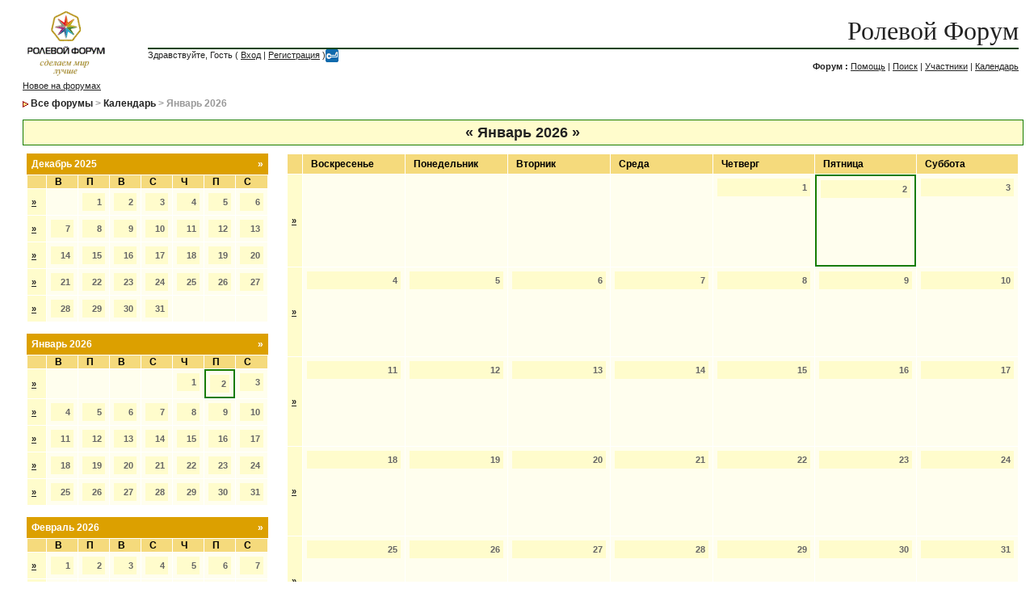

--- FILE ---
content_type: text/html; charset=windows-1251
request_url: http://forum.rpg.ru/index.php?s=c0ffcb26a0b9b6a9eee7474029236d5d&act=calendar
body_size: 3028
content:
<!DOCTYPE html PUBLIC "-//W3C//DTD XHTML 1.0 Transitional//EN" "http://www.w3.org/TR/xhtml1/DTD/xhtml1-transitional.dtd"> 
<html xml:lang="en" lang="en" xmlns="http://www.w3.org/1999/xhtml">
<head> 
<title>Календарь</title>
<meta http-equiv="content-type" content="text/html; charset=windows-1251" /> 
<link rel="shortcut icon" href="http://forums.goldenforests.ru/faviconrpg.GIF" type="image/gif" >
 
<style type="text/css" media="all">
	@import url(style_images/css_12.css);
</style> 
 
<link rel="alternate" type="application/rss+xml" title="RSS" href="rss_ipb.php">
</head> 
<body>
<div id="ipbwrapper">
<!--ipb.javascript.start-->
<script type="text/javascript">
<!--
 var ipb_var_st       = "";
 var ipb_lang_tpl_q1  = "Введите номер страницы, на которую желаете перейти";
 var ipb_var_s        = "cfae4a8e0a2412eebd427de97b95449f";
 var ipb_var_phpext   = "php";
 var ipb_var_base_url = "http://forum.rpg.ru/index.php?s=cfae4a8e0a2412eebd427de97b95449f&amp;";
 var ipb_input_f      = "";
 var ipb_input_t      = "";
 var ipb_input_p      = "";
 var ipb_var_cookieid = "";
 var ipb_var_cookie_domain = "";
 var ipb_var_cookie_path   = "/";
 //-->
</script>
<script type="text/javascript" src='jscripts/ipb_global.js'></script>
<!--ipb.javascript.end-->
<div class="borderwrap">
<table border='0' CELLSPACING="0" CELLPADDING="0">
<tr>
<td width=140><a href='http://forum.rpg.ru/'><!--ipb.logo.start--><img src='style_images/new-skin/logo4.gif' alt='IPB' style='vertical-align:top' border='0' /><!--ipb.logo.end--></a></td>
<td><div id="logostrip"><br><a href="index.php" style="text-decoration:none">Ролевой Форум</a></div>
<div id="submenu"><div style="position:absolute" id="submenu">
	Здравствуйте, Гость ( <a href="http://forum.rpg.ru/index.php?s=cfae4a8e0a2412eebd427de97b95449f&amp;act=Login&amp;CODE=00">Вход</a> | <a href="http://forum.rpg.ru/index.php?s=cfae4a8e0a2412eebd427de97b95449f&amp;act=Reg&amp;CODE=00">Регистрация</a> )<a href="http://forum.rpg.ru/index.php?s=cfae4a8e0a2412eebd427de97b95449f&amp;act=Login&amp;CODE=07"><img border=0 width=16 height=16 src="wwpass.gif"></a></div>
<div align=right id="submenu"><br>
<b>&#1060;&#1086;&#1088;&#1091;&#1084; : </b><a href="http://forum.rpg.ru/index.php?s=cfae4a8e0a2412eebd427de97b95449f&amp;act=Help">Помощь</a>&nbsp;|&nbsp;<a href="http://forum.rpg.ru/index.php?s=cfae4a8e0a2412eebd427de97b95449f&amp;act=Search&amp;f=">Поиск</a>&nbsp;|&nbsp;<a href="http://forum.rpg.ru/index.php?s=cfae4a8e0a2412eebd427de97b95449f&amp;act=Members">Участники</a>&nbsp;|&nbsp;<a href="http://forum.rpg.ru/index.php?s=cfae4a8e0a2412eebd427de97b95449f&amp;act=calendar">Календарь</a>
</if>
</div>
</td></tr></table>
</div>

<a href="index.php?act=idx&CODE=new">Новое на форумах</a></b>
<div id="navstrip"><img src='style_images/new-skin/nav.gif' border='0'  alt='&gt;' />&nbsp;<a href='http://forum.rpg.ru/index.php?s=cfae4a8e0a2412eebd427de97b95449f&amp;act=idx'>Все форумы</a>&nbsp;>&nbsp;<a href='http://forum.rpg.ru/index.php?s=cfae4a8e0a2412eebd427de97b95449f&amp;&act=calendar'>Календарь</a>&nbsp;>&nbsp;Январь 2026</div>
<!--IBF.NEWPMBOX-->
<div class="calmonths">
	<a href="http://forum.rpg.ru/index.php?s=cfae4a8e0a2412eebd427de97b95449f&amp;act=calendar&amp;m=12&amp;y=2025" title="Декабрь 2025">&laquo;</a>
	Январь 2026 
	<a href="http://forum.rpg.ru/index.php?s=cfae4a8e0a2412eebd427de97b95449f&amp;act=calendar&amp;m=2&amp;y=2026" title="Февраль 2026">&raquo;</a>
</div>
<table cellspacing="0">
	<tr>
		<td width="25%" valign="top" class="nopad">
			<div class="borderwrap">
	<div class="maingreen" style="padding:6px">
		<p class="goto"><a href="http://forum.rpg.ru/index.php?s=cfae4a8e0a2412eebd427de97b95449f&amp;act=calendar&amp;m=12&amp;y=2025">&raquo;</a></p>
		<p>Декабрь 2025</p>
	</div>
	<table cellspacing="1">
		<tr>
			<td class="subtitle">&nbsp;</td>
			<td width="14%" class="subtitle">В</td><td width="14%" class="subtitle">П</td><td width="14%" class="subtitle">В</td><td width="14%" class="subtitle">С</td><td width="14%" class="subtitle">Ч</td><td width="14%" class="subtitle">П</td><td width="14%" class="subtitle">С</td></tr>
	<!-- NEW ROW-->
<tr>
	<td class="FFFCCC_B">
		<a href="http://forum.rpg.ru/index.php?s=cfae4a8e0a2412eebd427de97b95449f&amp;act=calendar&amp;code=showweek&amp;week=1764536401">&raquo;</a>
	</td><td class="mcellblank"><!-- no content --></td><td class="mcelldate">
	<div class="calday">1</div>
</td><td class="mcelldate">
	<div class="calday">2</div>
</td><td class="mcelldate">
	<div class="calday">3</div>
</td><td class="mcelldate">
	<div class="calday">4</div>
</td><td class="mcelldate">
	<div class="calday">5</div>
</td><td class="mcelldate">
	<div class="calday">6</div>
</td></tr>
	<!-- NEW ROW-->
<tr>
	<td class="FFFCCC_B">
		<a href="http://forum.rpg.ru/index.php?s=cfae4a8e0a2412eebd427de97b95449f&amp;act=calendar&amp;code=showweek&amp;week=1765054801">&raquo;</a>
	</td><td class="mcelldate">
	<div class="calday">7</div>
</td><td class="mcelldate">
	<div class="calday">8</div>
</td><td class="mcelldate">
	<div class="calday">9</div>
</td><td class="mcelldate">
	<div class="calday">10</div>
</td><td class="mcelldate">
	<div class="calday">11</div>
</td><td class="mcelldate">
	<div class="calday">12</div>
</td><td class="mcelldate">
	<div class="calday">13</div>
</td></tr>
	<!-- NEW ROW-->
<tr>
	<td class="FFFCCC_B">
		<a href="http://forum.rpg.ru/index.php?s=cfae4a8e0a2412eebd427de97b95449f&amp;act=calendar&amp;code=showweek&amp;week=1765659601">&raquo;</a>
	</td><td class="mcelldate">
	<div class="calday">14</div>
</td><td class="mcelldate">
	<div class="calday">15</div>
</td><td class="mcelldate">
	<div class="calday">16</div>
</td><td class="mcelldate">
	<div class="calday">17</div>
</td><td class="mcelldate">
	<div class="calday">18</div>
</td><td class="mcelldate">
	<div class="calday">19</div>
</td><td class="mcelldate">
	<div class="calday">20</div>
</td></tr>
	<!-- NEW ROW-->
<tr>
	<td class="FFFCCC_B">
		<a href="http://forum.rpg.ru/index.php?s=cfae4a8e0a2412eebd427de97b95449f&amp;act=calendar&amp;code=showweek&amp;week=1766264401">&raquo;</a>
	</td><td class="mcelldate">
	<div class="calday">21</div>
</td><td class="mcelldate">
	<div class="calday">22</div>
</td><td class="mcelldate">
	<div class="calday">23</div>
</td><td class="mcelldate">
	<div class="calday">24</div>
</td><td class="mcelldate">
	<div class="calday">25</div>
</td><td class="mcelldate">
	<div class="calday">26</div>
</td><td class="mcelldate">
	<div class="calday">27</div>
</td></tr>
	<!-- NEW ROW-->
<tr>
	<td class="FFFCCC_B">
		<a href="http://forum.rpg.ru/index.php?s=cfae4a8e0a2412eebd427de97b95449f&amp;act=calendar&amp;code=showweek&amp;week=1766869201">&raquo;</a>
	</td><td class="mcelldate">
	<div class="calday">28</div>
</td><td class="mcelldate">
	<div class="calday">29</div>
</td><td class="mcelldate">
	<div class="calday">30</div>
</td><td class="mcelldate">
	<div class="calday">31</div>
</td><td class="mcellblank"><!-- no content --></td><td class="mcellblank"><!-- no content --></td><td class="mcellblank"><!-- no content --></td>
		</tr>
	</table>
</div><br />
			<div class="borderwrap">
	<div class="maingreen" style="padding:6px">
		<p class="goto"><a href="http://forum.rpg.ru/index.php?s=cfae4a8e0a2412eebd427de97b95449f&amp;act=calendar&amp;m=1&amp;y=2026">&raquo;</a></p>
		<p>Январь 2026</p>
	</div>
	<table cellspacing="1">
		<tr>
			<td class="subtitle">&nbsp;</td>
			<td width="14%" class="subtitle">В</td><td width="14%" class="subtitle">П</td><td width="14%" class="subtitle">В</td><td width="14%" class="subtitle">С</td><td width="14%" class="subtitle">Ч</td><td width="14%" class="subtitle">П</td><td width="14%" class="subtitle">С</td></tr>
	<!-- NEW ROW-->
<tr>
	<td class="FFFCCC_B">
		<a href="http://forum.rpg.ru/index.php?s=cfae4a8e0a2412eebd427de97b95449f&amp;act=calendar&amp;code=showweek&amp;week=1767214801">&raquo;</a>
	</td><td class="mcellblank"><!-- no content --></td><td class="mcellblank"><!-- no content --></td><td class="mcellblank"><!-- no content --></td><td class="mcellblank"><!-- no content --></td><td class="mcelldate">
	<div class="calday">1</div>
</td><td class="mcelltoday">
	<div class="calday">2</div>
</td><td class="mcelldate">
	<div class="calday">3</div>
</td></tr>
	<!-- NEW ROW-->
<tr>
	<td class="FFFCCC_B">
		<a href="http://forum.rpg.ru/index.php?s=cfae4a8e0a2412eebd427de97b95449f&amp;act=calendar&amp;code=showweek&amp;week=1767474001">&raquo;</a>
	</td><td class="mcelldate">
	<div class="calday">4</div>
</td><td class="mcelldate">
	<div class="calday">5</div>
</td><td class="mcelldate">
	<div class="calday">6</div>
</td><td class="mcelldate">
	<div class="calday">7</div>
</td><td class="mcelldate">
	<div class="calday">8</div>
</td><td class="mcelldate">
	<div class="calday">9</div>
</td><td class="mcelldate">
	<div class="calday">10</div>
</td></tr>
	<!-- NEW ROW-->
<tr>
	<td class="FFFCCC_B">
		<a href="http://forum.rpg.ru/index.php?s=cfae4a8e0a2412eebd427de97b95449f&amp;act=calendar&amp;code=showweek&amp;week=1768078801">&raquo;</a>
	</td><td class="mcelldate">
	<div class="calday">11</div>
</td><td class="mcelldate">
	<div class="calday">12</div>
</td><td class="mcelldate">
	<div class="calday">13</div>
</td><td class="mcelldate">
	<div class="calday">14</div>
</td><td class="mcelldate">
	<div class="calday">15</div>
</td><td class="mcelldate">
	<div class="calday">16</div>
</td><td class="mcelldate">
	<div class="calday">17</div>
</td></tr>
	<!-- NEW ROW-->
<tr>
	<td class="FFFCCC_B">
		<a href="http://forum.rpg.ru/index.php?s=cfae4a8e0a2412eebd427de97b95449f&amp;act=calendar&amp;code=showweek&amp;week=1768683601">&raquo;</a>
	</td><td class="mcelldate">
	<div class="calday">18</div>
</td><td class="mcelldate">
	<div class="calday">19</div>
</td><td class="mcelldate">
	<div class="calday">20</div>
</td><td class="mcelldate">
	<div class="calday">21</div>
</td><td class="mcelldate">
	<div class="calday">22</div>
</td><td class="mcelldate">
	<div class="calday">23</div>
</td><td class="mcelldate">
	<div class="calday">24</div>
</td></tr>
	<!-- NEW ROW-->
<tr>
	<td class="FFFCCC_B">
		<a href="http://forum.rpg.ru/index.php?s=cfae4a8e0a2412eebd427de97b95449f&amp;act=calendar&amp;code=showweek&amp;week=1769288401">&raquo;</a>
	</td><td class="mcelldate">
	<div class="calday">25</div>
</td><td class="mcelldate">
	<div class="calday">26</div>
</td><td class="mcelldate">
	<div class="calday">27</div>
</td><td class="mcelldate">
	<div class="calday">28</div>
</td><td class="mcelldate">
	<div class="calday">29</div>
</td><td class="mcelldate">
	<div class="calday">30</div>
</td><td class="mcelldate">
	<div class="calday">31</div>
</td>
		</tr>
	</table>
</div><br />
			<div class="borderwrap">
	<div class="maingreen" style="padding:6px">
		<p class="goto"><a href="http://forum.rpg.ru/index.php?s=cfae4a8e0a2412eebd427de97b95449f&amp;act=calendar&amp;m=2&amp;y=2026">&raquo;</a></p>
		<p>Февраль 2026</p>
	</div>
	<table cellspacing="1">
		<tr>
			<td class="subtitle">&nbsp;</td>
			<td width="14%" class="subtitle">В</td><td width="14%" class="subtitle">П</td><td width="14%" class="subtitle">В</td><td width="14%" class="subtitle">С</td><td width="14%" class="subtitle">Ч</td><td width="14%" class="subtitle">П</td><td width="14%" class="subtitle">С</td></tr>
	<!-- NEW ROW-->
<tr>
	<td class="FFFCCC_B">
		<a href="http://forum.rpg.ru/index.php?s=cfae4a8e0a2412eebd427de97b95449f&amp;act=calendar&amp;code=showweek&amp;week=1769893201">&raquo;</a>
	</td><td class="mcelldate">
	<div class="calday">1</div>
</td><td class="mcelldate">
	<div class="calday">2</div>
</td><td class="mcelldate">
	<div class="calday">3</div>
</td><td class="mcelldate">
	<div class="calday">4</div>
</td><td class="mcelldate">
	<div class="calday">5</div>
</td><td class="mcelldate">
	<div class="calday">6</div>
</td><td class="mcelldate">
	<div class="calday">7</div>
</td></tr>
	<!-- NEW ROW-->
<tr>
	<td class="FFFCCC_B">
		<a href="http://forum.rpg.ru/index.php?s=cfae4a8e0a2412eebd427de97b95449f&amp;act=calendar&amp;code=showweek&amp;week=1770498001">&raquo;</a>
	</td><td class="mcelldate">
	<div class="calday">8</div>
</td><td class="mcelldate">
	<div class="calday">9</div>
</td><td class="mcelldate">
	<div class="calday">10</div>
</td><td class="mcelldate">
	<div class="calday">11</div>
</td><td class="mcelldate">
	<div class="calday">12</div>
</td><td class="mcelldate">
	<div class="calday">13</div>
</td><td class="mcelldate">
	<div class="calday">14</div>
</td></tr>
	<!-- NEW ROW-->
<tr>
	<td class="FFFCCC_B">
		<a href="http://forum.rpg.ru/index.php?s=cfae4a8e0a2412eebd427de97b95449f&amp;act=calendar&amp;code=showweek&amp;week=1771102801">&raquo;</a>
	</td><td class="mcelldate">
	<div class="calday">15</div>
</td><td class="mcelldate">
	<div class="calday">16</div>
</td><td class="mcelldate">
	<div class="calday">17</div>
</td><td class="mcelldate">
	<div class="calday">18</div>
</td><td class="mcelldate">
	<div class="calday">19</div>
</td><td class="mcelldate">
	<div class="calday">20</div>
</td><td class="mcelldate">
	<div class="calday">21</div>
</td></tr>
	<!-- NEW ROW-->
<tr>
	<td class="FFFCCC_B">
		<a href="http://forum.rpg.ru/index.php?s=cfae4a8e0a2412eebd427de97b95449f&amp;act=calendar&amp;code=showweek&amp;week=1771707601">&raquo;</a>
	</td><td class="mcelldate">
	<div class="calday">22</div>
</td><td class="mcelldate">
	<div class="calday">23</div>
</td><td class="mcelldate">
	<div class="calday">24</div>
</td><td class="mcelldate">
	<div class="calday">25</div>
</td><td class="mcelldate">
	<div class="calday">26</div>
</td><td class="mcelldate">
	<div class="calday">27</div>
</td><td class="mcelldate">
	<div class="calday">28</div>
</td>
		</tr>
	</table>
</div><br />
		</td>
		<td width="1%" class="nopad">&nbsp;</td>
		<td width="75%" valign="top" class="nopad">
			<div class="borderwrap">
				<table cellspacing="1">
					<tr>
						<td width="2%" class="subtitle" style="padding:4px">&nbsp;</td>
						<td width="14%" class="subtitle">Воскресенье</td><td width="14%" class="subtitle">Понедельник</td><td width="14%" class="subtitle">Вторник</td><td width="14%" class="subtitle">Среда</td><td width="14%" class="subtitle">Четверг</td><td width="14%" class="subtitle">Пятница</td><td width="14%" class="subtitle">Суббота</td>
						</tr>
<!-- NEW ROW-->
<tr>
	<td class="FFFCCC_B">
		<a href="http://forum.rpg.ru/index.php?s=cfae4a8e0a2412eebd427de97b95449f&amp;act=calendar&amp;code=showweek&amp;week=1767214801">&raquo;</a>
	</td><td class="cellblank"><!-- no content --><br /></td><td class="cellblank"><!-- no content --><br /></td><td class="cellblank"><!-- no content --><br /></td><td class="cellblank"><!-- no content --><br /></td><td class="celldate">
	<div class="calday">1</div>
	
</td><td class="celltoday">
	<div class="calday">2</div>
	
</td><td class="celldate">
	<div class="calday">3</div>
	
</td></tr>
<!-- NEW ROW-->
<tr>
	<td class="FFFCCC_B">
		<a href="http://forum.rpg.ru/index.php?s=cfae4a8e0a2412eebd427de97b95449f&amp;act=calendar&amp;code=showweek&amp;week=1767474001">&raquo;</a>
	</td><td class="celldate">
	<div class="calday">4</div>
	
</td><td class="celldate">
	<div class="calday">5</div>
	
</td><td class="celldate">
	<div class="calday">6</div>
	
</td><td class="celldate">
	<div class="calday">7</div>
	
</td><td class="celldate">
	<div class="calday">8</div>
	
</td><td class="celldate">
	<div class="calday">9</div>
	
</td><td class="celldate">
	<div class="calday">10</div>
	
</td></tr>
<!-- NEW ROW-->
<tr>
	<td class="FFFCCC_B">
		<a href="http://forum.rpg.ru/index.php?s=cfae4a8e0a2412eebd427de97b95449f&amp;act=calendar&amp;code=showweek&amp;week=1768078801">&raquo;</a>
	</td><td class="celldate">
	<div class="calday">11</div>
	
</td><td class="celldate">
	<div class="calday">12</div>
	
</td><td class="celldate">
	<div class="calday">13</div>
	
</td><td class="celldate">
	<div class="calday">14</div>
	
</td><td class="celldate">
	<div class="calday">15</div>
	
</td><td class="celldate">
	<div class="calday">16</div>
	
</td><td class="celldate">
	<div class="calday">17</div>
	
</td></tr>
<!-- NEW ROW-->
<tr>
	<td class="FFFCCC_B">
		<a href="http://forum.rpg.ru/index.php?s=cfae4a8e0a2412eebd427de97b95449f&amp;act=calendar&amp;code=showweek&amp;week=1768683601">&raquo;</a>
	</td><td class="celldate">
	<div class="calday">18</div>
	
</td><td class="celldate">
	<div class="calday">19</div>
	
</td><td class="celldate">
	<div class="calday">20</div>
	
</td><td class="celldate">
	<div class="calday">21</div>
	
</td><td class="celldate">
	<div class="calday">22</div>
	
</td><td class="celldate">
	<div class="calday">23</div>
	
</td><td class="celldate">
	<div class="calday">24</div>
	
</td></tr>
<!-- NEW ROW-->
<tr>
	<td class="FFFCCC_B">
		<a href="http://forum.rpg.ru/index.php?s=cfae4a8e0a2412eebd427de97b95449f&amp;act=calendar&amp;code=showweek&amp;week=1769288401">&raquo;</a>
	</td><td class="celldate">
	<div class="calday">25</div>
	
</td><td class="celldate">
	<div class="calday">26</div>
	
</td><td class="celldate">
	<div class="calday">27</div>
	
</td><td class="celldate">
	<div class="calday">28</div>
	
</td><td class="celldate">
	<div class="calday">29</div>
	
</td><td class="celldate">
	<div class="calday">30</div>
	
</td><td class="celldate">
	<div class="calday">31</div>
	
</td>
					</tr>
				</table>
			</div>
			<br />
		</td>
	</tr>
</table>
<form action="http://forum.rpg.ru/index.php?s=cfae4a8e0a2412eebd427de97b95449f&amp;act=calendar" method="post">
	<div style="float:left">
			<span class="fauxbutton"><a href="http://forum.rpg.ru/index.php?s=cfae4a8e0a2412eebd427de97b95449f&amp;act=calendar&amp;code=newevent">Добавить новое событие</a></span>&nbsp;<span class="fauxbutton"><a href="http://forum.rpg.ru/index.php?s=cfae4a8e0a2412eebd427de97b95449f&amp;act=calendar&amp;code=find&amp;what=thismonth">Текущий месяц</a></span>&nbsp;<span class="fauxbutton"><a href="http://forum.rpg.ru/index.php?s=cfae4a8e0a2412eebd427de97b95449f&amp;act=calendar&amp;code=find&amp;what=thisweek">Текущая неделя</a></span>
</div>
			<div align=right><select name="m">	<option value='1' selected>Январь
	<option value='2'>Февраль
	<option value='3'>Март
	<option value='4'>Апрель
	<option value='5'>Май
	<option value='6'>Июнь
	<option value='7'>Июль
	<option value='8'>Август
	<option value='9'>Сентябрь
	<option value='10'>Октябрь
	<option value='11'>Ноябрь
	<option value='12'>Декабрь
</select>&nbsp;<select name="y">	<option value='2005'>2005
	<option value='2006'>2006
	<option value='2007'>2007
	<option value='2008'>2008
	<option value='2009'>2009
	<option value='2010'>2010
	<option value='2011'>2011
	<option value='2012'>2012
	<option value='2013'>2013
	<option value='2014'>2014
	<option value='2015'>2015
	<option value='2016'>2016
	<option value='2017'>2017
	<option value='2018'>2018
	<option value='2019'>2019
	<option value='2020'>2020
	<option value='2021'>2021
	<option value='2022'>2022
	<option value='2023'>2023
	<option value='2024'>2024
	<option value='2025'>2025
	<option value='2026' selected>2026
	<option value='2027'>2027
	<option value='2028'>2028
	<option value='2029'>2029
	<option value='2030'>2030
	<option value='2031'>2031
</select>&nbsp;<input class="gobutton" type="image" src="style_images/new-skin/login-button.gif" value="" />
</div>
</form>
<table cellspacing="0" id="gfooter">
	<tr>
		<td width="45%"> </td>
		<td width="10%" align="center" nowrap="nowrap"><a href="lofiversion/index.php"><b>Упрощённая версия</b></a></td>
		<td width="45%" align="right" nowrap="nowrap">Сейчас: 2nd January 2026 - 12:24 PM</td>
	</tr>
</table>
 
<!-- Copyright Information -->

<div align='center' class='copyright'>Powered by <a href="http://www.invisionboard.com" target='_blank'>Invision Power Board</a>(Trial) v2.0.0  &copy; 2026 &nbsp;<a href='http://www.invisionpower.com' target='_blank'>IPS, Inc.</a></div>
</div>
</body> 
</html>